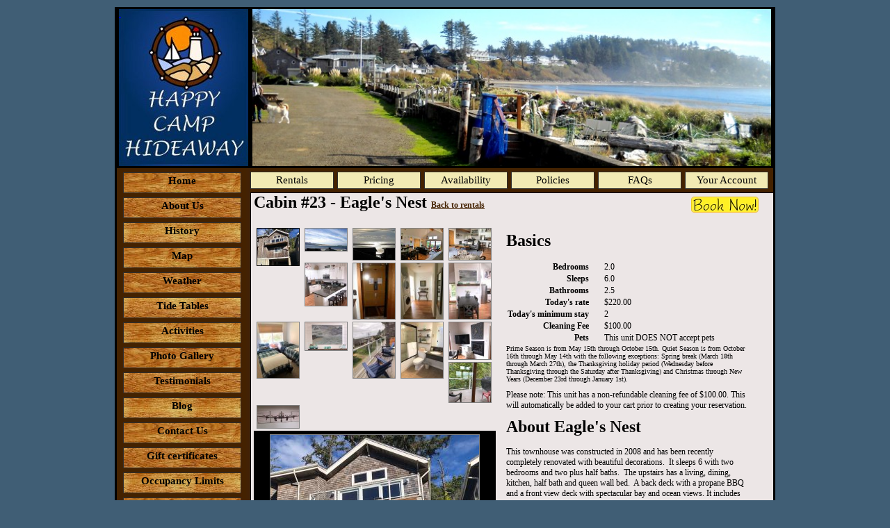

--- FILE ---
content_type: text/html; charset=UTF-8
request_url: https://www.happycamphideaway.com/eagles-nest
body_size: 4931
content:
<!DOCTYPE html PUBLIC "-//W3C//DTD XHTML 1.0 Strict//EN" "http://www.w3.org/TR/xhtml1/DTD/xhtml1-strict.dtd">
<html xmlns="http://www.w3.org/1999/xhtml">
<head>
	<meta http-equiv="content-type" content="text/html; charset=utf-8" />
	<title>#23 - Eagle&#039;s Nest | Happy Camp Hideaway</title>
	<meta name="keywords" content="" />
	<meta name="description" content="" />
	<link href="https://www.happycamphideaway.com/css/happy-camp.css" rel="stylesheet" type="text/css" />
	<link href="https://www.happycamphideaway.com/css/datepicker.css" rel="stylesheet" type="text/css" />
	<script type="text/javascript" src="https://www.happycamphideaway.com/js/prototype.js"></script>
	<script type="text/javascript" src="https://www.happycamphideaway.com/js/prototype-base-extensions.js"></script>
	<script type="text/javascript" src="https://www.happycamphideaway.com/js/prototype-date-extensions.js"></script>
	<script type="text/javascript" src="https://www.happycamphideaway.com/js/scriptaculous.js"></script>
	<script type="text/javascript" src="https://www.happycamphideaway.com/js/datepicker.js"></script>
	<link rel="shortcut icon" href="https://www.happycamphideaway.com/images/favicon.ico" type="image/vnd.microsoft.icon"/>
	<link rel="icon" href="https://www.happycamphideaway.com/images/favicon.ico" type="image/vnd.microsoft.icon"/>
	<script type="text/javascript">
	  var _gaq = _gaq || [];
	  _gaq.push(['_setAccount', 'UA-6080057-17']);
	  _gaq.push(['_trackPageview']);
	
	  (function() {
	    var ga = document.createElement('script'); ga.type = 'text/javascript'; ga.async = true;
	    ga.src = ('https:' == document.location.protocol ? 'https://ssl' : 'http://www') + '.google-analytics.com/ga.js';
	    var s = document.getElementsByTagName('script')[0]; s.parentNode.insertBefore(ga, s);
	  })();
	
	</script>
</head>
<body>
	<div id="wrapper">
		<div id="logo">
			<a href="https://www.happycamphideaway.com/">&nbsp;</a>
		</div>
		<img id="header" src="https://www.happycamphideaway.com/images/headers/5.jpg" alt="Oregon Coast Vacation Rentals | Happy Camp Hideaway" />
		<div id="middle">
			<div id="left">
								<ul id="left-menu">
					<li class='l1'><a href='https://www.happycamphideaway.com/'>Home</a></li><li class='l2'><a href='https://www.happycamphideaway.com/about-us'>About Us</a></li><li class='l3'><a href='https://www.happycamphideaway.com/history-of-netarts-oregon'>History</a></li><li class='l4'><a href='https://www.happycamphideaway.com/map'>Map</a></li><li class='l5'><a href='https://www.happycamphideaway.com/weather'>Weather</a></li><li class='l6'><a href='https://www.happycamphideaway.com/tide-tables'>Tide Tables</a></li><li class='l7'><a href='https://www.happycamphideaway.com/activities'>Activities</a></li><li class='l8'><a href='https://www.happycamphideaway.com/gallery'>Photo Gallery</a></li><li class='l9'><a href='https://www.happycamphideaway.com/testimonials'>Testimonials</a></li><li class='l10'><a href='https://www.happycamphideaway.com/blog'>Blog</a></li><li class='l1'><a href='https://www.happycamphideaway.com/contact-us'>Contact Us</a></li><li class='l2'><a href='https://www.happycamphideaway.com/gift-certificates'>Gift certificates</a></li><li class='l3'><a href='https://www.happycamphideaway.com/Occupancy'>Occupancy Limits</a></li><li class='l4'><a href='https://www.happycamphideaway.com/pet-friendly-vacation-rentals-oregon-coast'>Pet Friendly</a></li><li class='l5'><a href='https://www.happycamphideaway.com/rental-layout'>Rental Locations</a></li>				</ul>
				
							</div>
			<div id="right">
				<ul id="top-menu">
					<li><a href="https://www.happycamphideaway.com/rentals">Rentals</a></li>					
					<li><a href="https://www.happycamphideaway.com/pricing">Pricing</a></li>					
					<li><a href="https://www.happycamphideaway.com/availability">Availability</a></li>
					<li><a href="https://www.happycamphideaway.com/policies">Policies</a></li>
					<li><a href="https://www.happycamphideaway.com/faqs">FAQs</a></li>
					<li><a href="https://www.happycamphideaway.com/account">Your Account</a></li>
				</ul>
				<div id="content">
					
					<div id="unit-view">
	<h1 id="unit-view-head">
		Cabin #23 - Eagle&#039;s Nest		<a href="https://www.happycamphideaway.com/rentals" onclick="history.go(-1); return false;">Back to rentals</a>		
		<p class="fr">
			<a class="book-now" href="https://www.happycamphideaway.com/rentals/eagles-nest/availability"></a>
		</p>
	</h1>
	
	
	<div class="clr"></div>
	
	<div class="half">
					<div id="thumbnails">
											<span><img src="https://www.happycamphideaway.com/images/units/NcRXwRkwaaTjqvcojKmXwzzWN.jpeg?w=100&h=100" alt="town home ocean view Eagle&#039;s Nest" id="i959" /></span>
													<span><img src="https://www.happycamphideaway.com/images/units/MxFxulcDGUgPnAjQHszGqDDIe.jpeg?w=100&h=100" alt="" id="i690" /></span>
													<span><img src="https://www.happycamphideaway.com/images/units/sxIiwFCnGeXXCsVaarsnPvKvA.jpeg?w=100&h=100" alt="Eagle&#039;s Nest sunset" id="i664" /></span>
													<span><img src="https://www.happycamphideaway.com/images/units/nUiEyoWrqINStMvNcVBESGRNX.jpeg?w=100&h=100" alt="" id="i998" /></span>
													<span><img src="https://www.happycamphideaway.com/images/units/gnwVWmpPsLcVDJsRbGFwVpEGC.jpeg?w=100&h=100" alt="" id="i1004" /></span>
													<span><img src="https://www.happycamphideaway.com/images/units/obzSaDVvOMoiMjECBGfjeeKxg.jpeg?w=100&h=100" alt="" id="i1007" /></span>
													<span><img src="https://www.happycamphideaway.com/images/units/FkzABgnIkbSjyQSJNVuCtqPao.jpeg?w=100&h=100" alt="ADA accessible elevator" id="i659" /></span>
													<span><img src="https://www.happycamphideaway.com/images/units/lSWPGzaawfdnImOSLcdBFNrGs.jpeg?w=100&h=100" alt="" id="i1001" /></span>
													<span><img src="https://www.happycamphideaway.com/images/units/cWRloGALlwvyCiLqqoCiOYbSr.jpeg?w=100&h=100" alt="" id="i1008" /></span>
													<span><img src="https://www.happycamphideaway.com/images/units/mgjCJmMMtuhbwWKnhOubYRZku.jpeg?w=100&h=100" alt="" id="i1005" /></span>
													<span><img src="https://www.happycamphideaway.com/images/units/tkxESogKbHJajFIHCbamUlGrP.jpeg?w=100&h=100" alt="" id="i1006" /></span>
													<span><img src="https://www.happycamphideaway.com/images/units/jVUkUAQajBBzgbPcBXPirYWOo.jpeg?w=100&h=100" alt="" id="i1010" /></span>
													<span><img src="https://www.happycamphideaway.com/images/units/rcxRDnQbamsRgpPAhIURzqjVh.jpeg?w=100&h=100" alt="" id="i997" /></span>
													<span><img src="https://www.happycamphideaway.com/images/units/PfnoWAuWTNissdsNicFuhYPti.jpeg?w=100&h=100" alt="" id="i1009" /></span>
													<span><img src="https://www.happycamphideaway.com/images/units/vvjUXXmFEBcctJUPOAukpkVdo.jpeg?w=100&h=100" alt="" id="i1011" /></span>
													<span><img src="https://www.happycamphideaway.com/images/units/jcTIogMUsymNfUclsyifzhSUi.jpeg?w=100&h=100" alt="" id="i1012" /></span>
										<div class="clr"></div>
			</div>
			<div id="midsize">
				<a href="https://www.happycamphideaway.com/Units/slideshow/68/959"
					target="_blank"
					onclick="slideshow(this.href); return false;">
					<img src="https://www.happycamphideaway.com/images/units/NcRXwRkwaaTjqvcojKmXwzzWN.jpeg?w=300&h=300" alt="town home ocean view Eagle&#039;s Nest" />
				</a>
				<p>The Eagle&#039;s Nest is a beautiful town home with a great ocean and bay view</p>
			</div>
			<p class="enlarge">Click image to enlarge</p>
						
		<script type="text/javascript">
							u2caps = [];
									u2caps[959] = decodeURIComponent("The%20Eagle%26%23039%3Bs%20Nest%20is%20a%20beautiful%20town%20home%20with%20a%20great%20ocean%20and%20bay%20view");
									u2caps[690] = decodeURIComponent("A%20great%20view%20of%20Netarts%20Bay%20and%20the%20Pacific%20Ocean");
									u2caps[664] = decodeURIComponent("A%20sunset%20from%20the%20Eagle%26%23039%3Bs%20Nest");
									u2caps[998] = decodeURIComponent("The%20upstairs%20living%20room%20with%20Murphy%20bed");
									u2caps[1004] = decodeURIComponent("Living%20Room%20Area%20");
									u2caps[1007] = decodeURIComponent("Gourmet%20kitchen%20with%20seating");
									u2caps[659] = decodeURIComponent("This%20home%20is%20ADA%20accessible%20with%20a%20shared%20elevator");
									u2caps[1001] = decodeURIComponent("Laundry%20is%20located%20on%20the%20second%20floor");
									u2caps[1008] = decodeURIComponent("Dining%20table%20in%20open%20living%20room%2Fkitchen");
									u2caps[1005] = decodeURIComponent("Second%20bedroom%20");
									u2caps[1006] = decodeURIComponent("Original%20art%20by%20the%20owners%20daughter");
									u2caps[1010] = decodeURIComponent("The%20front%20deck%20is%20a%20great%20place%20to%20see%20whales%20passing%20-%20No%20joke%21");
									u2caps[997] = decodeURIComponent("This%20home%20has%202%20and%201%2F2%20baths");
									u2caps[1009] = decodeURIComponent("A%20gas%20fireplace%20for%20those%20cold%20days");
									u2caps[1011] = decodeURIComponent("The%20back%20deck%20has%20a%20gas%20barbecue");
									u2caps[1012] = decodeURIComponent("Fly%20in%20to%20stay%20here%20today");
								
				$$('div#thumbnails img')[0].addClassName('selected');
				
				$$('div#thumbnails img').each(function(img){
					img.observe('click', function(e){
						slideshow("https://www.happycamphideaway.com/Units/slideshow/68/" + img.identify().replace('i', ''));
					});
					img.observe('mouseover', function (e){
						$$('div#thumbnails img').each(function(img){ img.removeClassName('selected'); });
						img.addClassName('selected');
						$$('div#midsize a')[0].href = "https://www.happycamphideaway.com/Units/slideshow/68" + '/' + img.identify().replace('i', '');
						$$('div#midsize a img')[0].src = Event.element(e).src.replace(/100/g, '300');
						$$('div#midsize p')[0].innerHTML = u2caps[img.identify().replace('i', '')];
					});
				});
						slideshow_window = false;
			function slideshow(url) {
				if (slideshow_window !== false) slideshow_window.close();
				slideshow_window = window.open(url, 'availability', 'resizable=yes, scrollbars=no, toolbar=no, location=no, directories=no, status=no, menubar=no, width=800, height=800', false);
			}
		</script>
	</div>
	
	
	
	<div class="half">
		<h1 class="unit-title">Basics</h1>
		<table class="details">
			<tbody>
											<tr>
								<th>Bedrooms</th>
								<td>2.0</td>
							</tr>
													<tr>
								<th>Sleeps</th>
								<td>6.0</td>
							</tr>
													<tr>
								<th>Bathrooms</th>
								<td>2.5</td>
							</tr>
													<tr>
								<th>Today's rate</th>
								<td>$220.00</td>
							</tr>
													<tr>
								<th>Today's minimum stay</th>
								<td>2</td>
							</tr>
													<tr>
								<th>Cleaning Fee</th>
								<td>$100.00</td>
							</tr>
													<tr>
								<th>Pets</th>
								<td>This unit DOES NOT accept pets</td>
							</tr>
									</tbody>
		</table>
		
		<p style="font-size: 10px;">Prime Season is from May 15th through October 15th. Quiet Season is from October 16th through May 14th with the following exceptions: Spring break (March 18th through March 27th), the Thanksgiving holiday period (Wednesday before Thanksgiving through the Saturday after Thanksgiving) and Christmas through New Years (December 23rd through January 1st).</p>
		
							<p>Please note: This unit has a non-refundable cleaning fee of $100.00.  This will automatically be added to your cart prior to creating your reservation.</p>
						
		<h1 class="unit-title">About Eagle&#039;s Nest</h1>
	
		<div id="full-text"><p>This townhouse was constructed in 2008 and has been recently completely renovated with beautiful decorations.&nbsp; It sleeps 6 with two bedrooms and two plus half baths. &nbsp;The upstairs has a living, dining, kitchen, half bath and queen wall bed. &nbsp;A back deck with a propane BBQ and a front view deck with spectacular bay and ocean views. It includes an elevator and wide doorways for wheelchairs access. &nbsp;This townhouse is a separate unit that shares a structure with the Falcon's Perch. &nbsp;These units can be combined for larger parties.&nbsp; Sorry but this home does not allow pets.</p>
<p>This is strictly a no pet home.&nbsp; If we find that you have violated this policy, you will be immediately asked to leave without refund.&nbsp; Happy Camp Hideway has many homes that are pet friendly so please contact us for our pet friendly units.&nbsp;</p></div>
		
		<h1 class="unit-title">Features</h1><table width='100%'><tbody><tr>						
						<th style="width: 60%; padding-right: 5%; text-align: right;">Cable Television</th>
						<td><img src='https://www.happycamphideaway.com/images/true.png' alt='Yes' /></td>						
											
							<th style="width: 60%; padding-right: 5%; text-align: right;">Back Deck</th>
							<td><img src='https://www.happycamphideaway.com/images/true.png' alt='Yes' /></td>						
						</tr><tr>						
						<th style="width: 60%; padding-right: 5%; text-align: right;">Breakfast Bar</th>
						<td><img src='https://www.happycamphideaway.com/images/true.png' alt='Yes' /></td>						
											
							<th style="width: 60%; padding-right: 5%; text-align: right;">Dining Area</th>
							<td><img src='https://www.happycamphideaway.com/images/true.png' alt='Yes' /></td>						
						</tr><tr>						
						<th style="width: 60%; padding-right: 5%; text-align: right;">Radiant Floor Heating</th>
						<td><img src='https://www.happycamphideaway.com/images/true.png' alt='Yes' /></td>						
											
							<th style="width: 60%; padding-right: 5%; text-align: right;">Wheelchair accessible</th>
							<td><img src='https://www.happycamphideaway.com/images/true.png' alt='Yes' /></td>						
						</tr><tr>						
						<th style="width: 60%; padding-right: 5%; text-align: right;">Gas Fireplace</th>
						<td><img src='https://www.happycamphideaway.com/images/true.png' alt='Yes' /></td>						
											
							<th style="width: 60%; padding-right: 5%; text-align: right;">Wireless Internet</th>
							<td><img src='https://www.happycamphideaway.com/images/true.png' alt='Yes' /></td>						
						</tr><tr>						
						<th style="width: 60%; padding-right: 5%; text-align: right;">VCR/DVD Combo Player</th>
						<td><img src='https://www.happycamphideaway.com/images/true.png' alt='Yes' /></td>						
											
							<th style="width: 60%; padding-right: 5%; text-align: right;">Propane Grill</th>
							<td><img src='https://www.happycamphideaway.com/images/true.png' alt='Yes' /></td>						
						</tr></table>	</div>
	
	<div class="clr"></div>
	
	
	
	<h1 class='unit-title'>Testimonials</h1>
	
			<p>We appreciate your testimonials. Feel free to add yours here!</p>
		<p>Please <a href="https://www.happycamphideaway.com/Account?addTestimonial=23">login to your account</a> to add a testimonial.</p>
		
		
</div>

				</div>
			</div>
			<div class="clr"></div>
		</div>
		<div id="footer">
			<div class="half">		
				<h3>Latest blog</h3>
											<h3 class="no-under">Happy Camp Hideaway - November, 18 2010</h3>
							<p>Welcome to Happy Camp Hideaway!  The great news is the weather has been awesome. Bruce and I hope to see you soon.  Be safe.  </p>
							<p class="comments">88 comment(s) - <a href="https://www.happycamphideaway.com/blog">Read more</a></p>
									</div>
			<div class="half" id="rentals-bottom">
				<h3>Rentals</h3>
				<ul class="half"><li><a href='https://www.happycamphideaway.com/nautical-star'>#1 - Nautical Star</a></li><li><a href='https://www.happycamphideaway.com/gulls-call'>#2 - Gull&#039;s Call</a></li><li><a href='https://www.happycamphideaway.com/anchors-away'>#3 - Anchor&#039;s Away</a></li><li><a href='https://www.happycamphideaway.com/the-homestead-house'>#4 - The Homestead House</a></li><li><a href='https://www.happycamphideaway.com/couples-retreat'>#5 - Couple&#039;s Retreat</a></li><li><a href='https://www.happycamphideaway.com/private-getaway'>#6 - Private Getaway</a></li><li><a href='https://www.happycamphideaway.com/kindred-spirits'>#7 - Kindred Spirits</a></li><li><a href='https://www.happycamphideaway.com/sandpiper'>#8 - Sandpiper</a></li><li><a href='https://www.happycamphideaway.com/sand-castle'>#9 - The Sand Castle</a></li><li><a href='https://www.happycamphideaway.com/bay-haven'>#16 - Bay Haven</a></li></ul><ul class="half"><li><a href='https://www.happycamphideaway.com/the-pelicans-nest'>#18 - The Pelican</a></li><li><a href='https://www.happycamphideaway.com/wavescape'>#19 - Wavescape </a></li><li><a href='https://www.happycamphideaway.com/capeview'>#20 - Cape View</a></li><li><a href='https://www.happycamphideaway.com/oceanbayview'>#21 - Ocean Bay View</a></li><li><a href='https://www.happycamphideaway.com/eagles-nest'>#23 - Eagle&#039;s Nest</a></li><li><a href='https://www.happycamphideaway.com/voyagers-rest'>#29 - Voyagers Rest</a></li><li><a href='https://www.happycamphideaway.com/seaclusion'>#36 - SEAclusion</a></li><li><a href='https://www.happycamphideaway.com/sandy-beach-treehouse'>#37 - Sandy Beach Treehouse</a></li><li><a href='https://www.happycamphideaway.com/kings-hideaway'>#38 - King&#039;s Hideaway</a></li><li><a href='https://www.happycamphideaway.com/the-pearl'>#39 - The Pearl</a></li></ul><div class='clr'></div>			</div>		
			<div class="clr"></div>
		</div>
	</div>
	<div id="copyright">
		503-842-5953 &middot; <a href="mailto:happycampnetarts@aol.com">happycampnetarts@aol.com</a><br />
		Copyright &copy; 2010 - 2026 Happy Camp Hideaway, all rights reserved<br />
		Innkeeping software and website by <a href="http://www.abcinnkeeper.com">ABC Innkeeper</a>
	</div>
</body>
</html>


--- FILE ---
content_type: text/css;charset=UTF-8
request_url: https://www.happycamphideaway.com/css/happy-camp.css
body_size: 2037
content:
/* Reset */
* {
	margin: 0;
	padding: 0;
	font-family: tahoma;
	font-size: 12px;
}

h1 {
	font-size: 24px;
	font-weight: bold;
	margin-top: 10px;
	margin-bottom: 15px;
}
h2 {
	font-size: 20px;
	font-weight: bold;	
	margin-top: 10px;
	margin-bottom: 15px;
	color: #6A0505;
}
h3 {
	color: #13056A;
	font-size: 17px;
	font-weight: bold;	
	margin-top: 10px;
	margin-bottom: 15px;
}
h4 {
	font-size: 13px;
	font-weight: bold;	
	margin-top: 10px;
	margin-bottom: 15px;
}

p {
	margin-bottom: 10px;
}


/* Layout */
html {
	background-color: #405E75;
	padding-top: 10px;
	width: 100%;
}

div#wrapper {
	width: 944px;
	border-left: 3px solid black;
	border-right: 3px solid black;
	margin-left: auto;
	margin-right: auto;
}

div#logo {
	width: 186px;
	border: 3px solid black;
	height: 226px;
	float: left;
	background-image: url(https://www.happycamphideaway.com/images/logo.jpeg);
	background-position: center center;
}
div#logo a {
	width: 100%;
	height: 100%;
	display: block;
}

img#header {
	float: left;
	width: 746px;
	height: 226px;
	border: 3px solid black;
}


div#middle {
	background-image: url(https://www.happycamphideaway.com/images/middle-bg.jpeg);
	background-repeat: repeat-y;
}

div#left {
	width: 192px;
	float: left;
}

div#right {
	width: 736px;
	float: left;
}

div#content {	
	padding: 5px;
}

/* Menus */
ul#top-menu {
	width: 752px;
	list-style-type: none;
	float: left;
	background-color: #442200;
	border-bottom: 1px solid black;
}
ul#top-menu li {
	float: left;
	width: 118px;
	border: 1px solid #2F2F2F;
	margin-right: 5px;	
	margin-top: 5px;	
	margin-bottom: 5px;
}

ul#top-menu li a, ul#top-menu li a:visited {
	background-color: #F2EAB4;
	color: black;
	text-align: center;
	width: 100%;
	display: block;
	float: left;	
	font-family: trebuchet MS, tahoma;
	font-size: 15px;
	padding-top: 3px;
	padding-bottom: 3px;
	text-decoration: none;
}

ul#top-menu li a:hover {
	background-color: #D9CD77;
}

ul#left-menu {
	width: 192px;
	float: left;
	list-style-type: none;
	padding-bottom: 10px;
}
ul#left-menu li {	
	width: 168px;
	border: 1px solid #2F2F2F;
	height: 28px;
	vertical-align: center;
	margin-left: 9px;
	margin-top: 6px;
	text-align: center;
	background-image: url(https://www.happycamphideaway.com/images/wood-sprite.jpeg);
}
ul#left-menu li:hover {
	background-image: url(https://www.happycamphideaway.com/images/wood-sprite-hover.jpeg);
}

ul#left-menu li a, ul#left-menu li a:visited {
	text-decoration: none;
	font-family: trebuchet MS, tahoma;
	font-size: 15px;
	font-weight: bold;
	color: black;
	padding-top: 3px;
	padding-bottom: 3px;
	display: block;
	vertical-align: center;
}

ul#left-menu li.l1  { background-position: 0px 0px; }
ul#left-menu li.l2  { background-position: 0px 28px; }
ul#left-menu li.l3  { background-position: 0px 56px; }
ul#left-menu li.l4  { background-position: 0px 84px; }
ul#left-menu li.l5  { background-position: 0px 112px; }
ul#left-menu li.l6  { background-position: 0px 140px; }
ul#left-menu li.l7  { background-position: 0px 168px; }
ul#left-menu li.l8  { background-position: 0px 196px; }
ul#left-menu li.l9  { background-position: 0px 224px; }
ul#left-menu li.l10 { background-position: 0px 252px; }



ul#left-menu li a:hover {
	
}

div#footer {
	clear: both;
	background-color: #759E7D;
	width: 904px;
	border-top: 5px solid black;
	border-bottom: 5px solid black;
	padding: 20px;
}

div#rentals-bottom a, div#rentals-bottom a:visited {
	color: #FEEB95;
	font-weight: bold;
	font-size: 12px;
	font-family: sans-serif;
}

div#footer p.comments a, div#footer p.comments a:visited {
	color: #FEEB95;;
}

div#rentals-bottom li {
	margin-left: 15px;
	color: yellow;
}

.thirds {
	width: 30%;
	margin-right: 3%;
	float: left;
}
.half, .halves {
	width: 48%;
	margin-right: 2%;
	float: left;
}

.clr {
	clear: both;
}

.no-under {
	border-bottom: 0;
	margin-top: 3px;
	margin-bottom: 4px;
	color: #FFF9CA;
}

div#copyright {
	color: #FEEB95;
	font-size: 14px;
	font-family: courier, monospace;
	text-align: center;
	margin-bottom: 20px;
}
div#copyright a, div#copyright a:visited {
	color: #FEEB95;;
	font-weight: bold;
}

/** CONTENT **/
div#content a {
	color: #442200;	
}
div#content a:visited {
	color: #821D00;
}
div#content ul, div#content ol {
	margin-left: 25px;
}

/** /rentals **/
table#units_list {
	width: 100%;
	border: 1px solid black;
	border-collapse: collapse;
}

table#units_list tr.odd {
	background-color: #DFDDDD;
}

table#units_list td.i {
	width: 100px;
	padding: 1px;
	text-align: center;
}
table#units_list td.i img {
	border: 1px solid gray;
}
table#units_list td.n {
	text-align: center;
	width: 50px;
	font-weight: bold;
}

table#units_list tr.header {
	background-color: #442200;
	color: white;
}

table#units_list tr.header th {
	text-align: left;
	vertical-align: bottom;
}

div#content a.cabin-search-link {
	font-weight: bold;
	font-size: 14px;
	color: red;
}
div#content a.cabin-search-link:visited {
	color: red;
}

form#filters input, form#filters select {
	width: 100%;
}

form#filters th {
	text-align: right;
	width: 16%;
}

form#filters td {
	padding: 5px;
	width: 12%;
}

form#filters {
	border: 1px solid gray;
	margin-top: 35px;
	margin-bottom: 15px;
}

/** Unit view **/
table.details th {
	text-align: right;
}
table.details td {
	padding-left: 20px;
}

div#thumbnails {
	text-align: center;
	padding-top: 5px;
}

div#thumbnails img {
	width: 60px;
	border: 1px solid gray;
	margin-right: 3px;
	margin-left: 4px;
	margin-bottom: 3px;
	float: left;
}

div#thumbnails img.selected {
	border: 1px solid black;
}

div#midsize {
	text-align: center;
	padding: 5px;
	background-color: black;
}
div#midsize img {
	border: 1px solid gray;
}
div#midsize p {
	color: white;
}
table.crt {
	font-size: 12px;
	margin-left: 31px;
}
table.crt th {
	text-align: right;
	width: 100px;
	padding-right: 10px;
}
p.enlarge {
	font-size: 10px;
	font-color: darkgray;
	text-align: center;
}

div#testimonials p span {
	font-weight: bold;
}

a.book-now {
	height: 23px;
	width: 97px;
	background-image: url(https://www.happycamphideaway.com/images/book-now.jpeg);
	display: block;
	margin-top: 5px;
}
a.book-now:hover {
	cursor: pointer;
	background-position: 0px 23px;
}

p.fr {
	float: right;
}

h1#unit-view-head {
	padding-bottom: 3px;
}

/** Single unit availability **/
table.single-unit-availability {
	width: 100%;
	border-collapse: collapse;
}
table.single-unit-availability td {
	width: 14.28%;
	border: 1px solid gray;
	height: 60px;
	vertical-align: top;
}
table.single-unit-availability td span {
	border-right: 1px solid gray;
	border-bottom: 1px solid gray;
	padding: 3px;
	display: block;
	width: 15px;
	height: 15px;
}
table.single-unit-availability td p {
	margin-top: 3px;
	text-align: center;
}
table.single-unit-availability td.a {
	background-color: white;
}
table.single-unit-availability td.a:hover {
	background-color: #FFFFD0;
	cursor: pointer;
}
table.single-unit-availability td.a:hover span {
	background-color: white;
}
table.single-unit-availability td.u {
	background-color: #FFC7C7;
}

p.cnt {
	text-align: center;
	font-weight: bold;
}

form#add-to-cart {
	width: 300px;
	margin-left: auto;
	margin-right: auto;
	background-color: white;
	border: 1px solid black;
	
}
form#add-to-cart th {
	text-align: right;
	width: 115px;
	padding-right: 10px;
}
form#add-to-cart h3 {
	border: 0px;
	text-align: center;
}
form#add-to-cart input#subbutton {
	margin-left: auto;
	margin-right: auto;
	width: 250px;
	display: block;
	margin-bottom: 5px;
}

/** Shopping cart page **/
table.shopping-cart-large {
	width: 100%;
	border: 1px solid black;
	border-collapse: collapse;
}
table.shopping-cart-large thead {
	background-color: black;
	color: white;
}
table.shopping-cart-large tfoot {
	background-color: black;
	color: white;
}
table.shopping-cart-large td.rm img {
	vertical-align: bottom;
}
table#cart-totals {
	border: 1px solid black;
	width: 400px;
	margin-left: auto;
	margin-right: auto;
	background-color: white;
	margin-bottom: 10px;
}
table#cart-totals th {
	text-align: right;
	padding-right: 5px;
	font-size: 15px;
	width: 50%;
}
table#cart-totals td {	
	font-size: 15px;
	width: 50%;
}
span.del:hover {
	cursor: pointer;
}
table#cart-totals td#due-today {
	font-weight: bold;
	font-size: 20px;
}
table#cart-totals tr.last td, table#cart-totals tr.last th {
	border-top: 1px dotted black;
}

/** BLOG **/
form.commentform input, form.commentform textarea {
	width: 500px;
}
form.commentform textarea  {
	height: 100px;
}
div.comments h3 {
	border-bottom: 0px;
}
div.comments pre {
	margin-bottom: 10px;
}


div.messages {
	font-weight: bold;
	color: red;
}
div.messages li {
	margin-left: 25px;
}

p.side {
	padding-left: 5px;
	padding-right: 5px;
	color: white;
	text-align: justify;
}

--- FILE ---
content_type: text/css;charset=UTF-8
request_url: https://www.happycamphideaway.com/css/datepicker.css
body_size: 468
content:
/**
 * Styles for DatePicker
 */

div.datepickerControl {
	border:				1px solid #999999;
	background-color:	#EEEEEE;
	padding:			5px;
}

div.datepickerControl td {
	text-align:			center;
	font-family:		sans-serif;
	font-size:			11px;
	padding:			1px;
}

div.datepickerControl tr.monthLabel td {
	background-color:	#FFFFFF;
	border:				1px solid #999999;
	font-weight:		bold;
}

div.datepickerControl tr.navigation td {
	cursor:				pointer;
}

div.datepickerControl tr.navigation td:hover {
	text-decoration:	underline;
}

div.datepickerControl tr.dayLabel td {
	/*
	border:				1px solid #C0D8EA;
	background-color:	#C0D8EA;
	*/
	border:				1px solid #003366;
	background-color:	#003366;
	color:				white;
	font-weight:		bold;
}

div.datepickerControl td.day, div.datepickerControl td.dayothermonth {
	cursor:				pointer;
	background-color:	#FFFFFF;
	border:				1px solid #EEEEEE;
	width:				2em;
}

div.datepickerControl td.dayothermonth {
	color:				#999999;
	font-style:			italic;
}

div.datepickerControl td.day:hover {
	background-color:	#EBE4C0;
} 

div.datepickerControl td.weekend {
	background-color:	#CCCCCC;
	font-style:			italic;
}

div.datepickerControl td.today {
	font-weight:		bold;
}

div.datepickerControl td.hour {
	cursor:				pointer;
	background-color:	#FFFFFF;
	border:				1px solid #EEEEEE;
	width:				2em;
}

div.datepickerControl td.minute {
	cursor:				pointer;
	background-color:	#FFFFFF;
	border:				1px solid #EEEEEE;
	width:				2em;
}

div.datepickerControl td input,
div.datepickerControl td button {
	font-size:			11px;
	padding:			0;
	border:				1px solid #999999;
	text-align:			center;
}

div.datepickerControl td.ampm {
	cursor:				pointer;
	background-color:	#CCCCCC;
	border:				1px solid #EEEEEE;
	width:				2em;
}

div.datepickerControl td.current {
	font-weight:		bold;
	background-color:	#EBC2C0;
}

div.datepickerControl input.current {
	background-color:	#EBC2C0;
}

div.datepickerControl td.current:hover {
	background-color:	#EBC2C0;
}


--- FILE ---
content_type: application/x-javascript
request_url: https://www.happycamphideaway.com/js/datepicker.js
body_size: 6305
content:
/*
 * Control.DatePicker
 * 
 * Transforms an ordinary input textbox into an interactive date picker.
 * When the textbox is clicked (or the down arrow is pressed), a calendar
 * appears that the user can browse through and select a date.
 *
 * Features:
 *  - Allows user to specify a date format
 *  - Easy to localize
 *  - Customizable by CSS
 *
 * Written and maintained by Jeremy Jongsma (jeremy@jongsma.org)
 */
if (window.Control == undefined) Control = {};

Control.DatePicker = Class.create();
Control.DatePicker.activePicker = null;
Control.DatePicker.prototype = {
	initialize: function(element, options) {
		this.element = $(element);
		this.i18n = new Control.DatePicker.i18n(options && options.locale ? options.locale : 'en_US');
		options = this.i18n.inheritOptions(options);
		options = Object.extend({
						datePicker: true,
						timePicker: false
					}, options || {});

		this.handlers = { onClick: options.onClick,
				onHover: options.onHover,
				onSelect: options.onSelect };

		this.options = Object.extend(options || {}, {
				onClick: this.pickerClicked.bind(this),
				onHover: this.dateHover.bind(this),
				onSelect: this.datePicked.bind(this)
			});

		if (this.options.timePicker && this.options.datePicker)
			this.options.currentFormat = this.options.dateTimeFormat;
		else if (this.options.timePicker)
			this.options.currentFormat = this.options.timeFormat;
		else
			this.options.currentFormat = this.options.dateFormat;
//		this.options.currentFormat = this.options.timePicker ? this.options.dateTimeFormat : this.options.dateFormat;
		this.options.date = DateFormat.parseFormat(this.element.value, this.options.currentFormat);

		// Lazy load to avoid excessive CPU usage with lots of controls on one page
		this.datepicker = null;

		this.originalValue = null;
		this.hideTimeout = null;

		if (this.options.icon) {
			this.element.style.background = 'url('+this.options.icon+') right center no-repeat';
			// Prevent text writing over icon
			this.element.style.paddingRight = '20px';
		}
		Event.observe(this.element, 'click', this.togglePicker.bindAsEventListener(this));

		this.hidePickerListener = this.delayedHide.bindAsEventListener(this);
		Event.observe(this.element, 'keydown', this.keyHandler.bindAsEventListener(this));
		Event.observe(document, 'keydown', this.docKeyHandler.bindAsEventListener(this));

		this.pickerActive = false;
	},
	tr: function(str) {
		return this.i18n.tr(str);
	},
	delayedHide: function(e) {
		this.hideTimeout = setTimeout(this.hide.bind(this), 100);
	},
	pickerClicked: function() {
		if (this.hideTimeout) {
			clearTimeout(this.hideTimeout);
			this.hideTimeout = null;
		}
		if (this.handlers.onClick)
			this.handlers.onClick();
	},
	datePicked: function(date) {
		this.element.value = DateFormat.format(date, this.options.currentFormat);
		this.element.focus();
		this.hide();
		if (this.handlers.onSelect)
			this.handlers.onSelect(date);
		if (this.element.onchange)
			this.element.onchange();
	},
	dateHover: function(date) {
		if (this.hideTimeout) {
			clearTimeout(this.hideTimeout);
			this.hideTimeout = null;
		}
		if (this.pickerActive) {
			this.element.value = DateFormat.format(date, this.options.currentFormat);
			if (this.handlers.onHover)
				this.handlers.onHover(date);
		}
	},
	togglePicker: function(e) {
		if (this.pickerActive) {
			this.element.value = this.originalValue;
			this.hide();
		} else {
			this.show();
		}
		Event.stop(e);
		return false;
	},
	docKeyHandler: function(e) {
		if (e.keyCode == Event.KEY_ESC)
			if (this.pickerActive) {
				this.element.value = this.originalValue;
				this.hide();
			}

	},
	keyHandler: function(e) {
		switch (e.keyCode) {
			case Event.KEY_ESC:
				if (this.pickerActive)
					this.element.value = this.originalValue;
			case Event.KEY_TAB:
				this.hide();
				return;
			case Event.KEY_DOWN:	
				if (!this.pickerActive) {
					this.show();
					Event.stop(e);
				}
		}
		if (this.pickerActive)
			return false;
	},
	hide: function() {
		if(this.pickerActive && !this.element.disabled) {
			this.datepicker.releaseKeys();
			Element.remove(this.datepicker.element);
			Event.stopObserving(document, 'click', this.hidePickerListener, true);
			this.pickerActive = false;
			Control.DatePicker.activePicker = null;
		}
	},
	scrollOffset: function(element) {
		var valueT = 0, valueL = 0;
		do {
			if (element.tagName == 'BODY') break;
			valueT += element.scrollTop  || 0;
			valueL += element.scrollLeft || 0;
			element = element.parentNode;
		} while (element);
		return Element._returnOffset(valueL, valueT);
	},
	show: function () {
		if (!this.pickerActive) {
			if (Control.DatePicker.activePicker)
				Control.DatePicker.activePicker.hide();
			this.element.focus();
			if (!this.datepicker)
				this.datepicker = new Control.DatePickerPanel(this.options);
			this.originalValue = this.element.value;

			// Find real page position
			/*
			var pos = this.element.cumulativeOffset();
			if (!/MSIE 8/.test(navigator.userAgent)) {
				// IE seems to account for scrollTop in offsetTop already
				var scroll = this.scrollOffset(this.element);
				pos[0] -= scroll[0] + document.body.scrollTop;
				pos[1] -= scroll[1] + document.body.scrollLeft;
			}
			*/
			var pos = Position.positionedOffset(this.element);
			var dim = Element.getDimensions(this.element);
			var pickerTop = /MSIE/.test(navigator.userAgent) ? (pos[1] + dim.height) + 'px' : (pos[1] + dim.height - 1) + 'px';
			this.datepicker.element.style.position = 'absolute';
			this.datepicker.element.style.top = pickerTop;
			this.datepicker.element.style.left = pos[0] + 'px';
			this.datepicker.element.style.zIndex = '99';
			this.datepicker.selectDate(DateFormat.parseFormat(this.element.value, this.options.currentFormat));
			this.datepicker.captureKeys();

			this.element.parentNode.appendChild(this.datepicker.element);
			Event.observe(document, 'click', this.hidePickerListener, true);
			this.pickerActive = true;
			Control.DatePicker.activePicker = this;
			this.pickerClicked();
		}
	}
};

Control.DatePicker.i18n = Class.create();
Object.extend(Control.DatePicker.i18n, {
	baseLocales: {
		'us': {
			dateTimeFormat: 'MM/dd/yyyy HH:mm',
			dateFormat: 'MM/dd/yyyy',
			firstWeekDay: 0,
			weekend: [0,6],
			timeFormat: 'HH:mm'
		},
		'eu': {
			dateTimeFormat: 'dd-MM-yyyy HH:mm',
			dateFormat: 'dd-MM-yyyy',
			firstWeekDay: 1,
			weekend: [0,6],
			timeFormat: 'HH:mm'
		},
		'iso8601': {
			dateTimeFormat: 'yyyy-MM-dd HH:mm',
			dateFormat: 'yyyy-MM-dd',
			firstWeekDay: 1,
			weekend: [0,6],
			timeFormat: 'HH:mm'
		}
	},
	createLocale: function(base, lang) {
		return Object.extend(Object.clone(Control.DatePicker.i18n.baseLocales[base]), {'language': lang});
	}
});
Control.DatePicker.i18n.prototype = {
	initialize: function(code) {
		var lang = code.charAt(2) == '_' ? code.substring(0,2) : code;
		var locale = (Control.DatePicker.Locale[code] || Control.DatePicker.Locale[lang]);
		this.opts = Object.clone(locale || {});
		var language = locale ? Control.DatePicker.Language[locale.language] : null;
		if (language) Object.extend(this.opts, language);
	},
	opts: null,
	inheritOptions: function(options) {
		if (!this.opts) this.setLocale('en_US');
		return Object.extend(this.opts, options || {});
	},
	tr: function(str) {
		return this.opts && this.opts.strings ? this.opts.strings[str] || str : str;
	}
};

Control.DatePicker.Locale = {};
with (Control.DatePicker) {
	// Full locale definitions not needed if countries use the language default format
	// Datepicker will fallback to the language default; i.e. 'es_AR' will use 'es'
	Locale['es'] = i18n.createLocale('eu', 'es');
	Locale['en'] = i18n.createLocale('us', 'en');
	Locale['en_GB'] = i18n.createLocale('eu', 'en');
	Locale['en_AU'] = Locale['en_GB'];
	Locale['de'] = i18n.createLocale('eu', 'de');
	Locale['es_iso8601'] = i18n.createLocale('iso8601', 'es');
	Locale['en_iso8601'] = i18n.createLocale('iso8601', 'en');
	Locale['de_iso8601'] = i18n.createLocale('iso8601', 'de');
}

Control.DatePicker.Language = {
	'es': {
		months: ['Enero', 'Febrero', 'Marzo', 'Abril', 'Mayo', 'Junio', 'Julio', 'Augosto', 'Septiembre', 'Octubre', 'Novimbre', 'Diciembre'],
		days: ['Do', 'Lu', 'Ma', 'Mi', 'Ju', 'Vi', 'Sa'],
		strings: {
			'Now': 'Ahora',
			'Today': 'Hoy',
			'Time': 'Hora',
			'Exact minutes': 'Minuto exacto',
			'Select Date and Time': 'Selecciona Dia y Hora',
			'Select Time': 'Selecciona Hora',
			'Open calendar': 'Abre calendario'
		}
	},
	'de': { 
		months: ['Januar', 'Februar', 'MÃ¤rz', 'April', 'Mai', 'Juni', 'Juli', 'August', 'September', 'Oktober', 'November', 'Dezember'], 
		days: ['So', 'Mo', 'Di', 'Mi', 'Do', 'Fr', 'Sa'], 
		strings: { 
			'Now': 'Jetzt', 
			'Today': 'Heute', 
			'Time': 'Zeit', 
			'Exact minutes': 'Exakte minuten', 
			'Select Date and Time': 'Zeit und Datum AuswÃ¤hlen',
			'Select Time': 'Zeit AuswÃ¤hlen',
			'Open calendar': 'Kalender Ã¶ffnen'
		}
	}	
};

Control.DatePickerPanel = Class.create();
Object.extend(Control.DatePickerPanel.prototype, {
	initialize: function(options) {
		this.i18n = new Control.DatePicker.i18n(options && options.locale ? options.locale : 'en_US');
		options = this.i18n.inheritOptions(options);
		this.options = Object.extend({
						className: 'datepickerControl',
						closeOnToday: true,
						selectToday: true,
						showOnFocus: false,
						datePicker: true,
						timePicker: false,
						use24hrs: false,
						firstWeekDay: 0,
						weekend: [0,6],
						months: ['January', 'February', 'March', 'April', 'May', 'June', 'July', 'August', 'September', 'October', 'November', 'December'],
						days: ['Su', 'Mo', 'Tu', 'We', 'Th', 'Fr', 'Sa']
					}, options || {});
		// Make sure first weekday is in the correct range
		with (this.options)
			if (isNaN(firstWeekDay*1)) firstWeekDay = 0;
			else firstWeekDay = firstWeekDay % 7;

		this.keysCaptured = false;
		this.calendarCont = null;
		this.currentDate = this.options.date ? this.options.date : new Date();
		this.dayOfWeek = 0;
		this.minInterval = 5;

		this.selectedDay = null;
		this.selectedHour = null;
		this.selectedMinute = null;
		this.selectedAmPm = null;

		this.currentDays = [];
		this.hourCells = [];
		this.minuteCells = [];
		this.otherMinutes = null;
		this.amCell = null;
		this.pmCell = null;

		this.element = this.createPicker();
		this.selectDate(this.currentDate);
	},
	createPicker: function() {
		var elt = document.createElement('div');
		elt.style.position = 'absolute';
		elt.className = this.options.className;
		this.calendarCont = this.drawCalendar(elt, this.currentDate);

		Event.observe(elt, 'click', this.clickHandler.bindAsEventListener(this));
		Event.observe(elt, 'dblclick', this.dblClickHandler.bindAsEventListener(this));
		this.documentKeyListener = this.keyHandler.bindAsEventListener(this);
		if (this.options.captureKeys)
			this.captureKeys();
		
		return elt;
	},
	tr: function(str) {
		return this.i18n.tr(str);
	},
	captureKeys: function() {
		Event.observe(document, 'keydown', this.documentKeyListener, true);
		this.keysCaptured = true;
	},
	releaseKeys: function() {
		Event.stopObserving(document, 'keydown', this.documentKeyListener, true);
		this.keysCaptured = false;
	},
	setDate: function(date) {
		if (date) {
			// Clear container
			while (this.element.firstChild)
				this.element.removeChild(this.element.firstChild);
			this.calendarCont = this.drawCalendar(this.element, date);
		}
	},
	drawCalendar: function(container, date) {
		var calCont = container;
		if (!this.options.datePicker) {
			var calTable =  document.createElement('table');
			calTable.cellSpacing = 0;
			calTable.cellPadding = 0;
			calTable.border = 0;
		} else {
			var calTable = this.createCalendar(date);
		}

		var rowwidth = this.options.use24hrs ? 6 : 7;
		if (this.options.timePicker) {
			var timeTable;
			if (this.options.timePickerAdjacent && this.options.datePicker) {
				var rows = 0;

				var adjTable = document.createElement('table');
				adjTable.cellSpacing = 0;
				adjTable.cellPadding = 0;
				adjTable.border = 0;
				
				row = adjTable.insertRow(0);

				cell = row.insertCell(0);
				cell.vAlign = 'top';
				cell.appendChild(calTable);
				calCont = cell;

				cell = row.insertCell(1);
				cell.style.width = '5px';

				cell = row.insertCell(2);
				cell.vAlign = 'top';
				timeTable = document.createElement('table');
				timeTable.cellSpacing = 0;
				timeTable.cellPadding = 0;
				timeTable.border = 0;
				cell.appendChild(timeTable);

				container.appendChild(adjTable);

				row = timeTable.insertRow(rows++);
				row.className = 'monthLabel';
				cell = row.insertCell(0);
				cell.colSpan = rowwidth;
				cell.innerHTML = this.tr('Time');

				row = timeTable.insertRow(rows++);
				cell = row.insertCell(0);
				cell.colSpan = rowwidth;
				cell.style.height = '1px';

			} else {
				container.appendChild(calTable);
				timeTable = calTable;
				var rows = calTable.rows.length;

				if (this.options.datePicker) {
					row = timeTable.insertRow(rows++);
					cell = row.insertCell(0);
					cell.colSpan = rowwidth;

					var hr = document.createElement('hr');
					Element.setStyle(hr, {'color': 'gray', 'backgroundColor': 'gray', 'height': '1px', 'border': '0', 'marginTop': '3px', 'marginBottom': '3px', 'padding': '0'});
					cell.appendChild(hr);
				}
			}

			var hourrows = this.options.use24hrs ? 4 : 2;
			for (var j = 0; j < hourrows; ++j) {
				row = timeTable.insertRow(rows++);
				for (var i = 0; i < 6; ++i){
					cell = row.insertCell(i);
					cell.className = 'hour';
					cell.width = '14%';
					cell.innerHTML = (j*6)+i+(this.options.use24hrs?0:1);
					cell.onclick = this.hourClickedListener((j*6)+i+(this.options.use24hrs?0:1));
					this.hourCells[(j*6)+i] = cell;
				}
				if (!this.options.use24hrs) {
					cell = row.insertCell(i);
					cell.className = 'ampm';
					cell.width = '14%';
					if (j) {
						cell.innerHTML = this.tr('PM');
						cell.onclick = this.pmClickedListener();
						this.pmCell = cell;
					} else {
						cell.innerHTML = this.tr('AM');
						cell.onclick = this.amClickedListener();
						this.amCell = cell;
					}
				}
			}

			row = timeTable.insertRow(rows++);
			cell = row.insertCell(0);
			cell.colSpan = 6;

			var hr = document.createElement('hr');
			Element.setStyle(hr, {'color': '#CCCCCC', 'backgroundColor': '#CCCCCC', 'height': '1px', 'border': '0', 'marginTop': '2px', 'marginBottom': '2px', 'padding': '0'});
			cell.appendChild(hr);
			cell = row.insertCell(1);

			for (var j = 0; j < (10/this.minInterval); ++j) {
				row = timeTable.insertRow(rows++);
				for (var i = 0; i < 6; ++i){
					cell = row.insertCell(i);
					cell.className = 'minute';
					cell.width = '14%';
					var minval = ((j*6+i)*this.minInterval);
					if (minval < 10) minval = '0'+minval;
					cell.innerHTML = ':'+minval;
					cell.onclick = this.minuteClickedListener(minval);
					this.minuteCells[(j*6)+i] = cell;
				}
				if (!this.options.use24hrs) {
					cell = row.insertCell(i);
					cell.width = '14%';
				}
			}

			row = timeTable.insertRow(rows++);
			cell = row.insertCell(0);
			cell.style.textAlign = 'right';
			cell.colSpan = 5;
			cell.innerHTML = '<i>'+this.tr('Exact minutes')+':</i>';

			cell = row.insertCell(1);
			cell.className = 'otherminute';
			var otherInput = document.createElement('input');
			otherInput.type = 'text';
			otherInput.maxLength = 2;
			otherInput.style.width = '2em';
			var inputTimeout = null;
			otherInput.onkeyup = function(e) {
						if (!isNaN(otherInput.value)) {
							inputTimeout = setTimeout(function() {
									this.currentDate.setMinutes(otherInput.value);
									this.dateChanged(this.currentDate);
								}.bind(this), 500);
						}
					}.bindAsEventListener(this);
			otherInput.onkeydown = function(e) {
						if (e.keyCode == Event.KEY_RETURN)
							if (this.options.onSelect) this.options.onSelect(this.currentDate);
						if (inputTimeout)
							clearTimeout(inputTimeout)
					}.bindAsEventListener(this);
			// Remove event key capture to allow use of arrow keys
			otherInput.onclick = otherInput.select;
			otherInput.onfocus = this.releaseKeys.bindAsEventListener(this);
			otherInput.onblur = this.captureKeys.bindAsEventListener(this);
			this.otherMinutes = otherInput;
			cell.appendChild(otherInput);
			// Padding cell
			if (!this.options.use24hrs)
				cell = row.insertCell(2);

			row = timeTable.insertRow(rows++);
			cell = row.insertCell(0);
			cell.colSpan = rowwidth;

			hr = document.createElement('hr');
			Element.setStyle(hr, {'color': 'gray', 'backgroundColor': 'gray', 'height': '1px', 'border': '0', 'marginTop': '3px', 'marginBottom': '3px', 'padding': '0'});
			cell.appendChild(hr);

			row = timeTable.insertRow(rows++);
			cell = row.insertCell(0);
			cell.colSpan = rowwidth;

			selectButton = document.createElement('input');
			selectButton.type = 'button';
			if (this.options.datePicker)
				selectButton.value = this.tr('Select Date and Time');
			else
				selectButton.value = this.tr('Select Time');
			selectButton.onclick = function(e) {
						this.options.onSelect && this.options.onSelect(this.currentDate);
					}.bindAsEventListener(this);
			cell.appendChild(selectButton);

		} else {
			calCont.appendChild(calTable);
		}

		return calCont;

	},
	createCalendar: function(date) {
		this.currentDate = date;
		this.currentDays = [];

		var today = new Date();
		var previousYear = new Date(date.getFullYear() - 1, date.getMonth(), 1)
		var previousMonth = new Date(date.getFullYear(), date.getMonth() - 1, 1)
		var nextMonth = new Date(date.getFullYear(), date.getMonth() + 1, 1)
		var nextYear = new Date(date.getFullYear() + 1, date.getMonth(), 1)

		var row;
		var cell;
		var rows = 0;

		var calTable = document.createElement('table');
		calTable.cellSpacing = 0;
		calTable.cellPadding = 0;
		calTable.border = 0;

		row = calTable.insertRow(rows++);
		row.className = 'monthLabel';
		cell = row.insertCell(0);
		cell.colSpan = 7;
		cell.innerHTML = this.monthName(date.getMonth()) + ' ' + date.getFullYear();

		row = calTable.insertRow(rows++);
		row.className = 'navigation';

		cell = row.insertCell(0);
		cell.className = 'navbutton';
		cell.title = this.monthName(previousYear.getMonth()) + ' ' + previousYear.getFullYear();
		cell.onclick = this.movePreviousYearListener();
		cell.innerHTML = '&lt;&lt;';

		cell = row.insertCell(1);
		cell.className = 'navbutton';
		cell.title = this.monthName(previousMonth.getMonth()) + ' ' + previousMonth.getFullYear();
		cell.onclick = this.movePreviousMonthListener();
		cell.innerHTML = '&lt;';

		cell = row.insertCell(2);
		cell.colSpan = 3;
		cell.className = 'navbutton';
		cell.title = today.getDate() + ' ' + this.monthName(today.getMonth()) + ' ' + today.getFullYear();
		cell.onclick = this.dateClickedListener(today, true);
		if (this.options.timePicker)
			cell.innerHTML = this.tr('Now');
		else
			cell.innerHTML = this.tr('Today');

		cell = row.insertCell(3);
		cell.className = 'navbutton';
		cell.title = this.monthName(nextMonth.getMonth()) + ' ' + nextMonth.getFullYear();
		cell.onclick = this.moveNextMonthListener();
		cell.innerHTML = '&gt;';

		cell = row.insertCell(4);
		cell.className = 'navbutton';
		cell.title = this.monthName(nextYear.getMonth()) + ' ' + nextYear.getFullYear();
		cell.onclick = this.moveNextYearListener();
		cell.innerHTML = '&gt;&gt;';

		row = calTable.insertRow(rows++);
		row.className = 'dayLabel';
		for (var i = 0; i < 7; ++i){
			cell = row.insertCell(i);
			cell.width = '14%';
			cell.innerHTML = this.dayName((this.options.firstWeekDay + i) % 7);
		}
		
		row = null;
		var workDate = new Date(date.getFullYear(), date.getMonth(), 1);
		var day = workDate.getDay();
		var j = 0;

		// Pad with previous month
		if (day != this.options.firstWeekDay) {
			row = calTable.insertRow(rows++);
			row.className = 'calendarRow';
			workDate.setDate(workDate.getDate() - ((day - this.options.firstWeekDay + 7) % 7));
			day = workDate.getDay();
			while (workDate.getMonth() != date.getMonth()) {
				cell = row.insertCell(row.cells.length);
				this.assignDayClasses(cell, 'dayothermonth', workDate);
				cell.innerHTML = workDate.getDate();
				cell.onclick = this.dateClickedListener(workDate);
				workDate.setDate(workDate.getDate() + 1);
				day = workDate.getDay();
			}
		}

		// Display days
		while (workDate.getMonth() == date.getMonth()) {
			if (day == this.options.firstWeekDay) {
				row = calTable.insertRow(rows++);
				row.className = 'calendarRow';
			}
			cell = row.insertCell(row.cells.length);
			this.assignDayClasses(cell, 'day', workDate);
			cell.innerHTML = workDate.getDate();
			cell.onclick = this.dateClickedListener(workDate);
			this.currentDays[workDate.getDate()] = cell;
			workDate.setDate(workDate.getDate() + 1);
			day = workDate.getDay();
		}

		// Pad with next month
		if (day != this.options.firstWeekDay)
			do {
				cell = row.insertCell(row.cells.length);
				this.assignDayClasses(cell, 'dayothermonth', workDate);
				cell.innerHTML = workDate.getDate();
				var thisDate = new Date(workDate.getTime());
				cell.onclick = this.dateClickedListener(workDate);
				workDate.setDate(workDate.getDate() + 1);
				day = workDate.getDay();
			} while (workDate.getDay() != this.options.firstWeekDay);

		return calTable;
	},
	movePreviousMonthListener: function() {
		return function(e) {
				var prevMonth = new Date(
						this.currentDate.getFullYear(),
						this.currentDate.getMonth() - 1,
						this.currentDate.getDate(),
						this.currentDate.getHours(),
						this.currentDate.getMinutes());
				if (prevMonth.getMonth() != (this.currentDate.getMonth() + 11) % 12) prevMonth.setDate(0);
				this.selectDate(prevMonth);
			}.bindAsEventListener(this);
	},
	moveNextMonthListener: function() {
		return function(e) {
				var nextMonth = new Date(
						this.currentDate.getFullYear(),
						this.currentDate.getMonth() + 1,
						this.currentDate.getDate(),
						this.currentDate.getHours(),
						this.currentDate.getMinutes());
				if (nextMonth.getMonth() != (this.currentDate.getMonth() + 1) % 12) nextMonth.setDate(0);
				this.selectDate(nextMonth);
			}.bindAsEventListener(this);
	},
	moveNextYearListener: function() {
		return function(e) {
				var nextYear = new Date(
						this.currentDate.getFullYear() + 1,
						this.currentDate.getMonth(),
						this.currentDate.getDate(),
						this.currentDate.getHours(),
						this.currentDate.getMinutes());
				if (nextYear.getMonth() != this.currentDate.getMonth()) nextYear.setDate(0);
				this.selectDate(nextYear);
			}.bindAsEventListener(this);
	},
	movePreviousYearListener: function() {
		return function(e) {
				var prevYear = new Date(
						this.currentDate.getFullYear() - 1,
						this.currentDate.getMonth(),
						this.currentDate.getDate(),
						this.currentDate.getHours(),
						this.currentDate.getMinutes());
				if (prevYear.getMonth() != this.currentDate.getMonth()) prevYear.setDate(0);
				this.selectDate(prevYear);
			}.bindAsEventListener(this);
	},
	dateClickedListener: function(date, timeOverride) {
		var dateCopy = new Date(date.getTime());
		return function(e) {
				if (!timeOverride) {
					dateCopy.setHours(this.currentDate.getHours());
					dateCopy.setMinutes(this.currentDate.getMinutes());
				}
				this.dateClicked(dateCopy);
			}.bindAsEventListener(this);
	},
	hourClickedListener: function(hour) {
		return function(e) {
				this.hourClicked(hour);
			}.bindAsEventListener(this);
	},
	minuteClickedListener: function(minutes) {
		return function(e) {
				this.currentDate.setMinutes(minutes);
				this.dateClicked(this.currentDate);
			}.bindAsEventListener(this);
	},
	amClickedListener: function() {
		return function(e) {
				if (this.selectedAmPm == this.pmCell) {
					this.currentDate.setHours(this.currentDate.getHours()-12);
					this.dateClicked(this.currentDate);
				}
			}.bindAsEventListener(this);
	},
	pmClickedListener: function() {
		return function(e) {
				if (this.selectedAmPm == this.amCell) {
					this.currentDate.setHours(this.currentDate.getHours()+12);
					this.dateClicked(this.currentDate);
				}
			}.bindAsEventListener(this);
	},
	assignDayClasses: function(cell, baseClass, date) {
		var today = new Date();
		Element.addClassName(cell, baseClass);
		if (date.getFullYear() == today.getFullYear() && date.getMonth() == today.getMonth() && date.getDate() == today.getDate())
			Element.addClassName(cell, 'today');
		if (this.options.weekend.include(date.getDay()))
			Element.addClassName(cell, 'weekend');
	},
	monthName: function(month) {
		return this.options.months[month];
	},
	dayName: function(day) {
		return this.options.days[day];
	},
	dblClickHandler: function(e) {
		if(this.options.onSelect)
			this.options.onSelect(this.currentDate);
		Event.stop(e);
	},
	clickHandler: function(e) {
		if(this.options.onClick)
			this.options.onClick();
		Event.stop(e);
	},
	hoverHandler: function(e) {
		if(this.options.onHover)
			this.options.onHover(date);
	},
	keyHandler: function(e) {
		var days = 0;
		switch (e.keyCode){
			case Event.KEY_RETURN:
				if (this.options.onSelect) this.options.onSelect(this.currentDate);
				break;
			case Event.KEY_LEFT:
				days = -1;
				break;
			case Event.KEY_UP:
				days = -7;
				break;
			case Event.KEY_RIGHT:
				days = 1;
				break;
			case Event.KEY_DOWN:
				days = 7;
				break;
			case 33: // PgUp
				var lastMonth = new Date(this.currentDate.getFullYear(), this.currentDate.getMonth() - 1, this.currentDate.getDate());
				days = -this.getDaysOfMonth(lastMonth);
				break;
			case 34: // PgDn
				days = this.getDaysOfMonth(this.currentDate);
				break;
			case 13: // enter-key (forms without submit buttons)
				this.dateClicked(this.currentDate);
				break;
			default:
				return;
		}
		if (days != 0) {
			var moveDate = new Date(this.currentDate.getFullYear(), this.currentDate.getMonth(), this.currentDate.getDate() + days);
			moveDate.setHours(this.currentDate.getHours());
			moveDate.setMinutes(this.currentDate.getMinutes());
			this.selectDate(moveDate);
		}
		Event.stop(e);
		return false;
	},
	getDaysOfMonth: function(date) {
		var lastDay = new Date(date.getFullYear(), date.getMonth() + 1, 0);
		return lastDay.getDate();
	},
	getNextMonth: function(month, year, increment) {
		if (p_Month == 11) return [0, year + 1];
		else return [month + 1, year];
	},
	getPrevMonth: function(month, year, increment) {
		if (p_Month == 0) return [11, year - 1];
		else return [month - 1, year];
	},
	dateClicked: function(date) {
		if (date) {
			if (!this.options.timePicker && this.options.onSelect)
				this.options.onSelect(date);
			this.selectDate(date);
		}
	},
	dateChanged: function(date) {
		if (date) {
			if ((!this.options.timePicker || !this.options.datePicker) && this.options.onHover)
				this.options.onHover(date);
			this.selectDate(date);
		}
	},
	hourClicked: function(hour) {
		if (!this.options.use24hrs) {
			if (hour == 12) {
				if (this.selectedAmPm == this.amCell)
					hour = 0;
			} else if (this.selectedAmPm == this.pmCell) {
				hour += 12;
			}
		}
		this.currentDate.setHours(hour);
		this.dateClicked(this.currentDate);
	},
	selectDate: function(date) {
		if (date) {
			if (this.options.datePicker) {
				if (date.getMonth() != this.currentDate.getMonth()
					|| date.getFullYear() != this.currentDate.getFullYear())
					this.setDate(date);
				else
					this.currentDate = date;
				
				if (date.getDate() < this.currentDays.length) {
					if (this.selectedDay)
						Element.removeClassName(this.selectedDay, 'current');
					this.selectedDay = this.currentDays[date.getDate()];
					Element.addClassName(this.selectedDay, 'current');
				}
			}

			if (this.options.timePicker) {
				var hours = date.getHours();
				if (this.selectedHour)
					Element.removeClassName(this.selectedHour, 'current');
				if (this.options.use24hrs)
					this.selectedHour = this.hourCells[hours];
				else
					this.selectedHour = this.hourCells[hours % 12 ? (hours % 12) - 1 : 11];
				Element.addClassName(this.selectedHour, 'current');

				if (this.selectedAmPm)
					Element.removeClassName(this.selectedAmPm, 'current');
				this.selectedAmPm = (hours < 12 ? this.amCell : this.pmCell);
				Element.addClassName(this.selectedAmPm, 'current');

				var minutes = date.getMinutes();
				if (this.selectedMinute)
					Element.removeClassName(this.selectedMinute, 'current');
				Element.removeClassName(this.otherMinutes, 'current');
				if (minutes % this.minInterval == 0) {
					this.otherMinutes.value = '';
					this.selectedMinute = this.minuteCells[minutes / this.minInterval];
					Element.addClassName(this.selectedMinute, 'current');
				} else {
					this.otherMinutes.value = minutes;
					Element.addClassName(this.otherMinutes, 'current');
				}
			}

			if (this.options.onHover)
				this.options.onHover(date);
		}
	}
});
